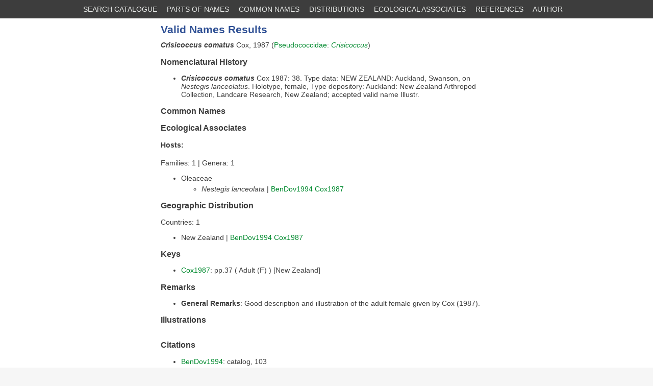

--- FILE ---
content_type: text/html; charset=utf-8
request_url: http://scalenet.info/catalogue/Crisicoccus%20comatus/
body_size: 8082
content:


<html>
<head>

<link rel="stylesheet" href="/static/scaledb/font-awesome/css/font-awesome.min.css"/>
<link rel="stylesheet" type="text/css" href="/static/scaledb/stylo.css"/>
<script src="//ajax.googleapis.com/ajax/libs/jquery/1.11.0/jquery.min.js"></script>
<script>
 
$(function(){
 
    $(document).on( 'scroll', function(){
 
        if ($(window).scrollTop() > 100) {
            $('.scroll-top-wrapper').addClass('show');
        } else {
            $('.scroll-top-wrapper').removeClass('show');
        }
    });
});
</script>

<script>
 
$(function(){
 
    $(document).on( 'scroll', function(){
 
        if ($(window).scrollTop() > 100) {
            $('.scroll-top-wrapper').addClass('show');
        } else {
            $('.scroll-top-wrapper').removeClass('show');
        }
    });
 
    $('.scroll-top-wrapper').on('click', scrollToTop);
});
 
function scrollToTop() {
    verticalOffset = typeof(verticalOffset) != 'undefined' ? verticalOffset : 0;
    element = $('body');
    offset = element.offset();
    offsetTop = offset.top;
    $('html, body').animate({scrollTop: offsetTop}, 500, 'linear');
}
</script>

<!--
<script>
  (function(i,s,o,g,r,a,m){i['GoogleAnalyticsObject']=r;i[r]=i[r]||function(){
  (i[r].q=i[r].q||[]).push(arguments)},i[r].l=1*new Date();a=s.createElement(o),
  m=s.getElementsByTagName(o)[0];a.async=1;a.src=g;m.parentNode.insertBefore(a,m)
  })(window,document,'script','//www.google-analytics.com/analytics.js','ga');

  ga('create', 'UA-64740266-1', 'auto');
  ga('send', 'pageview');

</script>

-->

<!-- ###google analytics hardy.laboratory account whatz that ^^^? -->
<!--
<script>
  (function(i,s,o,g,r,a,m){i['GoogleAnalyticsObject']=r;i[r]=i[r]||function(){
  (i[r].q=i[r].q||[]).push(arguments)},i[r].l=1*new Date();a=s.createElement(o),
  m=s.getElementsByTagName(o)[0];a.async=1;a.src=g;m.parentNode.insertBefore(a,m)
  })(window,document,'script','//www.google-analytics.com/analytics.js','ga');

  ga('create', 'UA-65836284-1', 'auto');
  ga('send', 'pageview');

</script>
-->

<!-- ###google analytics hardy.laboratory 2025 -->
<!-- Google tag (gtag.js) -->
<script async src="https://www.googletagmanager.com/gtag/js?id=G-EQK6M5JLXF"></script>
<script>
  window.dataLayer = window.dataLayer || [];
  function gtag(){dataLayer.push(arguments);}
  gtag('js', new Date());

  gtag('config', 'G-EQK6M5JLXF');
</script>



<!-- trying to add resize text button here 4MAY17 -->

<script> 
    function increaseFontSizeBy100px() {
        document.getElementById('a').style.fontSize = "100px";
    }
    function increaseFontSizeBy1px() {
        var id = document.getElementById('b');
        var style = window.getComputedStyle(id, null).getPropertyValue('font-size');
        var currentSize = parseInt(style);
        currentSize++;
        document.getElementById('b').style.fontSize = currentSize.toString();
    }
</script>




<!-- ###### -->



</head>
<body>
<div class="snow">
<div id='topmenu'>
<ul>
    <li><a href="/catalogue/" title="Catalogue Search">SEARCH CATALOGUE</a></li>
    <li><a href="/substrings/" title="Partial Name Search">PARTS OF NAMES</a></li>
    <li><a href="/comnames/" title="Common Name Search">COMMON NAMES</a></li>
    <li><a href="/scalesplace/" title="Geographic Records Search">DISTRIBUTIONS</a></li>
    <li><a href="/associates/" title="Ecological Associates Search">ECOLOGICAL ASSOCIATES</a></li>
    <!-- <li><a href="/fams/" title="Scale Insect Classification">CLASSIFICATION</a></li> -->
    <li><a href="/references/" title="References Search">REFERENCES</a></li>
    <li><a href="/spauthor/" title="Species by Author">AUTHOR</a></li>
    
    <!-- <li><a href="/scalelogs/" title="FLATLOGS">FLATLOGS!!!</a></li> -->
    
    
</ul>
</div><!-- topmenu -->
<div class="main">






<div class="scroll-top-wrapper ">
    <span class="scroll-top-inner">
        <i class="fa fa-2x fa-angle-up"></i>
    </span>
</div>








<h1>Valid Names Results </h1>




<em><strong>Crisicoccus comatus </em></strong> Cox, 1987 
    (<a href ="/fams/Pseudococcidae" title="classification">Pseudococcidae</a>: <em><a href ="/catalogue/Crisicoccus/" title = "catalogue">Crisicoccus</a></em>)




<!--



-->

<!--


 -->










<h3> Nomenclatural History </h3>
<ul>

    <li>
        <strong><em>Crisicoccus  comatus</em></strong>

        <!--  -->
        
        Cox
        1987: 38.
        
            Type data: NEW ZEALAND: Auckland, Swanson, on <i>Nestegis lanceolatus</i>. Holotype, female, 
            
        
        
            Type depository:
                
                    Auckland: New Zealand Arthropod Collection, Landcare Research, New Zealand;
                
        
        accepted valid name
        
        
        
        
            Illustr.
        
    </li>
     

</ul>


<h3> Common Names </h3>


<h3>Ecological Associates </h3>

<h4> Hosts: </h4>
<p>Families: 1 | Genera: 1 </p>


<div>




<ul>

    <li>Oleaceae</li>
    <ul>
        
        <li><em>Nestegis lanceolata</em> |
            
                <a href ="/references/BenDov1994/" title="citation info">BenDov1994</a>
            
                <a href ="/references/Cox1987/" title="citation info">Cox1987</a>
            
                
                
        
        </li>
    </ul>

</ul>
</div>









<h3>Geographic Distribution </h3>



<div>

<p> Countries: 1 </p>
<ul>

    <li>New Zealand   |
            
                <a href ="/references/BenDov1994/" title="citation info">BenDov1994</a>
            
                <a href ="/references/Cox1987/" title="citation info">Cox1987</a>
            
            
            </li>
    <ul>
        
          </li>
        

    </ul>

</ul>
</div>







<h3>Keys</h3>

<ul>

    <li> <a href ="/references/Cox1987/" title="citation info">Cox1987</a>: pp.37

    (
    
    Adult (F)
    
    )

    [New Zealand]  </li>


</ul>



<h3> Remarks </h3>

<ul>

    

    

    

    

    
    <li> <b>General Remarks</b>: Good description and illustration of the adult female given by Cox (1987). </li>
    

</ul>


<h3>Illustrations</h3>

<div class=grid-container>

</div>

<h3>Citations</h3>

<!--

<div>

-->


<div>


<ul>

    <li> <a href ="/references/BenDov1994/" title="citation info">BenDov1994</a>:  catalog,   103  </li>

    <li> <a href ="/references/Cox1987/" title="citation info">Cox1987</a>:  description,  distribution,  host,  illustration,  taxonomy,   38, 143  </li>

</ul>

</div>








<div id="bottommenu">
<nav role="navigation">

<a href="/about/" title="About ScaleNet">ABOUT</a> |
<a href ="https://idtools.org/tools/1044/index.cfm" title="Keys to Scale Insects (2014)">KEYS</a> |
<a href ="https://idtools.org/tools/1061/index.cfm?pageID=2998" title="Keys to Aspidiotini">KEY ASPIDIOTINI</a> |
<a href="mailto:bdenno12@gmail.com" title="See something wrong? Click here to contact the curator about it.">CONTACT</a> |
<a href="/admin/" title="Administrative Login">LOGIN</a> |
<a href="/flatcat/" title="Flat Catalogues">FLAT CAT</a> |
<a href="/fams/" title="Scale Insect Classification">CLASSIFICATION</a>

</nav>
</div><!-- bottommenu -->
</div><!-- main -->
</div><!-- snow -->

<div id='footer'>
<a href="http://usda.gov/" title="USDA Home"><img src="/static/scaledb/USDA-Logo.png" height="80" alt="link to USDA Home"/></a>
<!-- <a href="http://ars.usda.gov/" title="ARS Home"><img src="/static/scaledb/ars_logo.png" height="80" alt="link to ARS Home"/></a> -->
<a href="http://hardylab.skullisland.info/" title="Hardy Lab Home"><img src="/static/scaledb/HL-logo-footer-01.png" height="80" alt="link to Hard Lab Home"/></a>
<a href="https://www.bio.umass.edu/biology/" title="UMass Amherst Biology Home"><img src="/static/scaledb/UMass120x49.png"  alt="link to UMass Amherst Biology Home"/></a>
<a href="https://www.fdacs.gov" title="Florida Department of Agriculture and Consumer Services home"><img src="/static/scaledb/FDACS_DPI_Icon2.png"  alt="link to Florida Department of Agriculture and Consumer Services home"/></a>
</div><!-- footer -->
</body>
</html>
